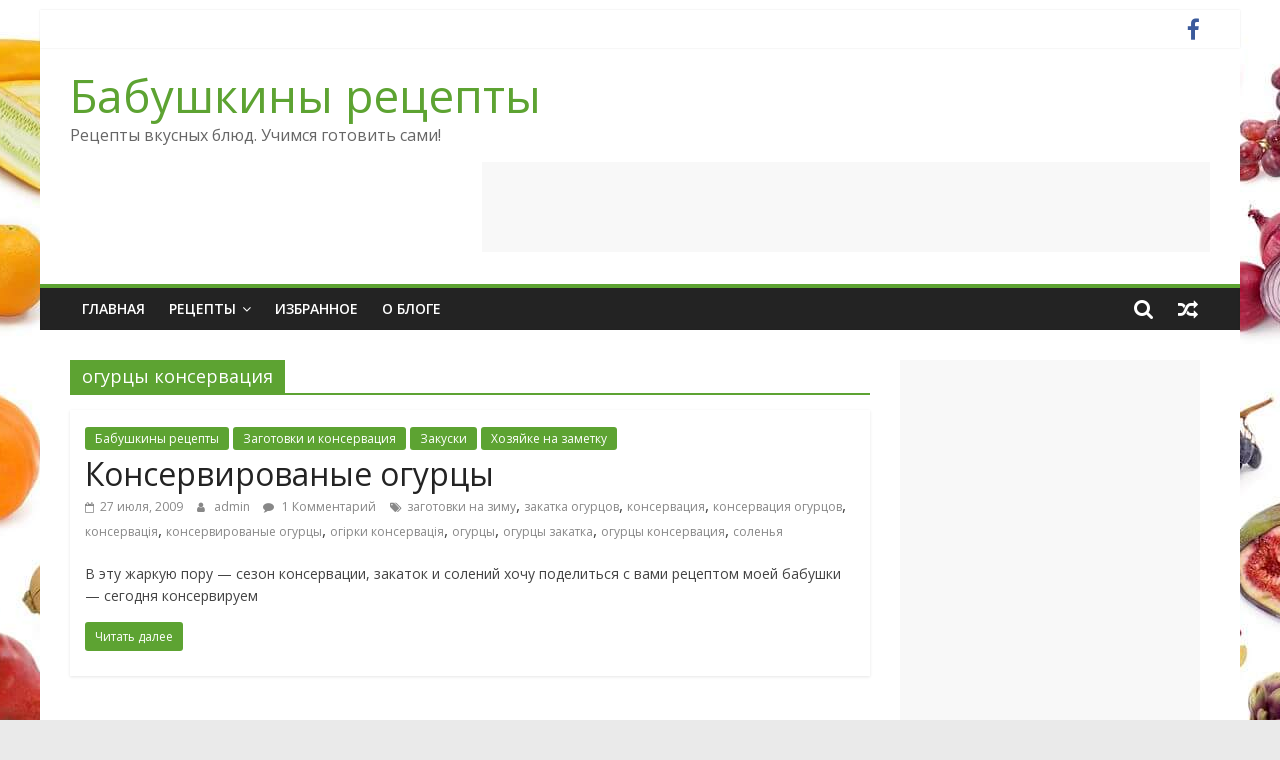

--- FILE ---
content_type: text/html; charset=UTF-8
request_url: https://chefcook.ru/tag/%D0%BE%D0%B3%D1%83%D1%80%D1%86%D1%8B-%D0%BA%D0%BE%D0%BD%D1%81%D0%B5%D1%80%D0%B2%D0%B0%D1%86%D0%B8%D1%8F/
body_size: 9301
content:
<!DOCTYPE html><html lang="ru-RU"><head><meta charset="UTF-8" /><meta name="viewport" content="width=device-width, initial-scale=1"><link rel="profile" href="https://gmpg.org/xfn/11" /><meta name='robots' content='index, follow, max-image-preview:large, max-snippet:-1, max-video-preview:-1' /><link media="all" href="https://chefcook.ru/wp-content/cache/autoptimize/css/autoptimize_7950c83e5fb8259ab7146b3afc03a4a8.css" rel="stylesheet" /><title>Архивы огурцы консервация - Бабушкины рецепты</title><meta name="description" content="Все рецепты с тегом &quot;огурцы консервация&quot;" /><link rel="canonical" href="https://chefcook.ru/tag/огурцы-консервация/" /><meta property="og:locale" content="ru_RU" /><meta property="og:type" content="article" /><meta property="og:title" content="Архивы огурцы консервация - Бабушкины рецепты" /><meta property="og:description" content="Все рецепты с тегом &quot;огурцы консервация&quot;" /><meta property="og:url" content="https://chefcook.ru/tag/огурцы-консервация/" /><meta property="og:site_name" content="Бабушкины рецепты" /><meta name="twitter:card" content="summary_large_image" /> <script type="application/ld+json" class="yoast-schema-graph">{"@context":"https://schema.org","@graph":[{"@type":"WebSite","@id":"https://chefcook.ru/#website","url":"https://chefcook.ru/","name":"\u0420\u0435\u0446\u0435\u043f\u0442\u044b \u0432\u043a\u0443\u0441\u043d\u044b\u0445 \u0431\u043b\u044e\u0434","description":"\u0420\u0435\u0446\u0435\u043f\u0442\u044b \u0432\u043a\u0443\u0441\u043d\u044b\u0445 \u0431\u043b\u044e\u0434. \u0423\u0447\u0438\u043c\u0441\u044f \u0433\u043e\u0442\u043e\u0432\u0438\u0442\u044c \u0441\u0430\u043c\u0438!","potentialAction":[{"@type":"SearchAction","target":"https://chefcook.ru/?s={search_term_string}","query-input":"required name=search_term_string"}],"inLanguage":"ru-RU"},{"@type":"CollectionPage","@id":"https://chefcook.ru/tag/%d0%be%d0%b3%d1%83%d1%80%d1%86%d1%8b-%d0%ba%d0%be%d0%bd%d1%81%d0%b5%d1%80%d0%b2%d0%b0%d1%86%d0%b8%d1%8f/#webpage","url":"https://chefcook.ru/tag/%d0%be%d0%b3%d1%83%d1%80%d1%86%d1%8b-%d0%ba%d0%be%d0%bd%d1%81%d0%b5%d1%80%d0%b2%d0%b0%d1%86%d0%b8%d1%8f/","name":"\u0410\u0440\u0445\u0438\u0432\u044b \u043e\u0433\u0443\u0440\u0446\u044b \u043a\u043e\u043d\u0441\u0435\u0440\u0432\u0430\u0446\u0438\u044f - \u0411\u0430\u0431\u0443\u0448\u043a\u0438\u043d\u044b \u0440\u0435\u0446\u0435\u043f\u0442\u044b","isPartOf":{"@id":"https://chefcook.ru/#website"},"description":"\u0412\u0441\u0435 \u0440\u0435\u0446\u0435\u043f\u0442\u044b \u0441 \u0442\u0435\u0433\u043e\u043c \"\u043e\u0433\u0443\u0440\u0446\u044b \u043a\u043e\u043d\u0441\u0435\u0440\u0432\u0430\u0446\u0438\u044f\"","breadcrumb":{"@id":"https://chefcook.ru/tag/%d0%be%d0%b3%d1%83%d1%80%d1%86%d1%8b-%d0%ba%d0%be%d0%bd%d1%81%d0%b5%d1%80%d0%b2%d0%b0%d1%86%d0%b8%d1%8f/#breadcrumb"},"inLanguage":"ru-RU","potentialAction":[{"@type":"ReadAction","target":["https://chefcook.ru/tag/%d0%be%d0%b3%d1%83%d1%80%d1%86%d1%8b-%d0%ba%d0%be%d0%bd%d1%81%d0%b5%d1%80%d0%b2%d0%b0%d1%86%d0%b8%d1%8f/"]}]},{"@type":"BreadcrumbList","@id":"https://chefcook.ru/tag/%d0%be%d0%b3%d1%83%d1%80%d1%86%d1%8b-%d0%ba%d0%be%d0%bd%d1%81%d0%b5%d1%80%d0%b2%d0%b0%d1%86%d0%b8%d1%8f/#breadcrumb","itemListElement":[{"@type":"ListItem","position":1,"item":{"@type":"WebPage","@id":"https://chefcook.ru/","url":"https://chefcook.ru/","name":"\u0413\u043b\u0430\u0432\u043d\u0430\u044f \u0441\u0442\u0440\u0430\u043d\u0438\u0446\u0430"}},{"@type":"ListItem","position":2,"item":{"@type":"WebPage","@id":"https://chefcook.ru/tag/%d0%be%d0%b3%d1%83%d1%80%d1%86%d1%8b-%d0%ba%d0%be%d0%bd%d1%81%d0%b5%d1%80%d0%b2%d0%b0%d1%86%d0%b8%d1%8f/","url":"https://chefcook.ru/tag/%d0%be%d0%b3%d1%83%d1%80%d1%86%d1%8b-%d0%ba%d0%be%d0%bd%d1%81%d0%b5%d1%80%d0%b2%d0%b0%d1%86%d0%b8%d1%8f/","name":"\u043e\u0433\u0443\u0440\u0446\u044b \u043a\u043e\u043d\u0441\u0435\u0440\u0432\u0430\u0446\u0438\u044f"}}]}]}</script> <link rel='dns-prefetch' href='//fonts.googleapis.com' /><link rel='dns-prefetch' href='//s.w.org' /><link rel="alternate" type="application/rss+xml" title="Бабушкины рецепты &raquo; Лента" href="https://chefcook.ru/feed/" /><link rel="alternate" type="application/rss+xml" title="Бабушкины рецепты &raquo; Лента комментариев" href="https://chefcook.ru/comments/feed/" /><link rel="alternate" type="application/rss+xml" title="Бабушкины рецепты &raquo; Лента метки огурцы консервация" href="https://chefcook.ru/tag/%d0%be%d0%b3%d1%83%d1%80%d1%86%d1%8b-%d0%ba%d0%be%d0%bd%d1%81%d0%b5%d1%80%d0%b2%d0%b0%d1%86%d0%b8%d1%8f/feed/" /> <script type="0fa1fab4844969e58bb2790a-text/javascript">window._wpemojiSettings = {"baseUrl":"https:\/\/s.w.org\/images\/core\/emoji\/13.1.0\/72x72\/","ext":".png","svgUrl":"https:\/\/s.w.org\/images\/core\/emoji\/13.1.0\/svg\/","svgExt":".svg","source":{"concatemoji":"https:\/\/chefcook.ru\/wp-includes\/js\/wp-emoji-release.min.js?ver=5.8.12"}};
			!function(e,a,t){var n,r,o,i=a.createElement("canvas"),p=i.getContext&&i.getContext("2d");function s(e,t){var a=String.fromCharCode;p.clearRect(0,0,i.width,i.height),p.fillText(a.apply(this,e),0,0);e=i.toDataURL();return p.clearRect(0,0,i.width,i.height),p.fillText(a.apply(this,t),0,0),e===i.toDataURL()}function c(e){var t=a.createElement("script");t.src=e,t.defer=t.type="text/javascript",a.getElementsByTagName("head")[0].appendChild(t)}for(o=Array("flag","emoji"),t.supports={everything:!0,everythingExceptFlag:!0},r=0;r<o.length;r++)t.supports[o[r]]=function(e){if(!p||!p.fillText)return!1;switch(p.textBaseline="top",p.font="600 32px Arial",e){case"flag":return s([127987,65039,8205,9895,65039],[127987,65039,8203,9895,65039])?!1:!s([55356,56826,55356,56819],[55356,56826,8203,55356,56819])&&!s([55356,57332,56128,56423,56128,56418,56128,56421,56128,56430,56128,56423,56128,56447],[55356,57332,8203,56128,56423,8203,56128,56418,8203,56128,56421,8203,56128,56430,8203,56128,56423,8203,56128,56447]);case"emoji":return!s([10084,65039,8205,55357,56613],[10084,65039,8203,55357,56613])}return!1}(o[r]),t.supports.everything=t.supports.everything&&t.supports[o[r]],"flag"!==o[r]&&(t.supports.everythingExceptFlag=t.supports.everythingExceptFlag&&t.supports[o[r]]);t.supports.everythingExceptFlag=t.supports.everythingExceptFlag&&!t.supports.flag,t.DOMReady=!1,t.readyCallback=function(){t.DOMReady=!0},t.supports.everything||(n=function(){t.readyCallback()},a.addEventListener?(a.addEventListener("DOMContentLoaded",n,!1),e.addEventListener("load",n,!1)):(e.attachEvent("onload",n),a.attachEvent("onreadystatechange",function(){"complete"===a.readyState&&t.readyCallback()})),(n=t.source||{}).concatemoji?c(n.concatemoji):n.wpemoji&&n.twemoji&&(c(n.twemoji),c(n.wpemoji)))}(window,document,window._wpemojiSettings);</script> <link crossorigin="anonymous" rel='stylesheet' id='colormag_googlefonts-css'  href='//fonts.googleapis.com/css?family=Open+Sans%3A400%2C600&#038;1&#038;display=swap&#038;ver=2.1.0' type='text/css' media='all' /> <script type="0fa1fab4844969e58bb2790a-text/javascript" src='https://chefcook.ru/wp-includes/js/jquery/jquery.min.js?ver=3.6.0' id='jquery-core-js'></script> <!--[if lte IE 8]> <script type='text/javascript' src='https://chefcook.ru/wp-content/themes/colormag/js/html5shiv.min.js?ver=2.1.0' id='html5-js'></script> <![endif]--><link rel="https://api.w.org/" href="https://chefcook.ru/wp-json/" /><link rel="alternate" type="application/json" href="https://chefcook.ru/wp-json/wp/v2/tags/772" /><link rel="EditURI" type="application/rsd+xml" title="RSD" href="https://chefcook.ru/xmlrpc.php?rsd" /><link rel="wlwmanifest" type="application/wlwmanifest+xml" href="https://chefcook.ru/wp-includes/wlwmanifest.xml" /><meta name="generator" content="WordPress 5.8.12" /><style type="text/css" id="custom-background-css">body.custom-background { background-image: url("https://chefcook.ru/wp-content/uploads/2015/07/fruits-and-veggies-compressor.jpg"); background-position: center top; background-size: auto; background-repeat: repeat-y; background-attachment: fixed; }</style> 
  <script async src="https://www.googletagmanager.com/gtag/js?id=UA-108899459-1" type="0fa1fab4844969e58bb2790a-text/javascript"></script> <script type="0fa1fab4844969e58bb2790a-text/javascript">window.dataLayer = window.dataLayer || [];
  function gtag(){dataLayer.push(arguments);}
  gtag('js', new Date());

  gtag('config', 'UA-108899459-1');</script> </head><body class="archive tag tag-772 custom-background wp-embed-responsive right-sidebar box-layout"><div id="page" class="hfeed site"> <a class="skip-link screen-reader-text" href="#main">Skip to content</a><header id="masthead" class="site-header clearfix "><div id="header-text-nav-container" class="clearfix"><div class="news-bar"><div class="inner-wrap clearfix"><div class="social-links clearfix"><ul><li><a href="http://укп" ><i class="fa fa-facebook"></i></a></li></ul></div></div></div><div class="inner-wrap"><div id="header-text-nav-wrap" class="clearfix"><div id="header-left-section"><div id="header-text" class=""><h3 id="site-title"> <a href="https://chefcook.ru/" title="Бабушкины рецепты" rel="home">Бабушкины рецепты</a></h3><p id="site-description"> Рецепты вкусных блюд. Учимся готовить сами!</p></div></div><div id="header-right-section"><div id="header-right-sidebar" class="clearfix"><aside id="text-387826337" class="widget widget_text clearfix"><div class="textwidget"><script async src="//pagead2.googlesyndication.com/pagead/js/adsbygoogle.js" type="0fa1fab4844969e58bb2790a-text/javascript"></script>  <ins class="adsbygoogle"
 style="display:inline-block;width:728px;height:90px"
 data-ad-client="ca-pub-7642089965525942"
 data-ad-slot="4455438660"></ins> <script type="0fa1fab4844969e58bb2790a-text/javascript">(adsbygoogle = window.adsbygoogle || []).push({});</script></div></aside></div></div></div></div><nav id="site-navigation" class="main-navigation clearfix" role="navigation"><div class="inner-wrap clearfix"><div class="search-random-icons-container"><div class="random-post"> <a href="https://chefcook.ru/2009/08/19/%d0%b0%d0%b1%d1%80%d0%b8%d0%ba%d0%be%d1%81%d1%8b-%d0%ba%d0%be%d0%bd%d1%81%d0%b5%d1%80%d0%b2%d0%b8%d1%80%d0%be%d0%b2%d0%b0%d0%bd%d1%8b%d0%b5-%d0%ba%d0%be%d0%bc%d0%bf%d0%be%d1%82-%d0%b8%d0%b7-%d0%bf/" title="Посмотреть случайную запись"> <i class="fa fa-random"></i> </a></div><div class="top-search-wrap"> <i class="fa fa-search search-top"></i><div class="search-form-top"><form action="https://chefcook.ru/" class="search-form searchform clearfix" method="get" role="search"><div class="search-wrap"> <input type="search"
 class="s field"
 name="s"
 value=""
 placeholder="Поиск"
 /> <button class="search-icon" type="submit"></button></div></form></div></div></div><p class="menu-toggle"></p><div class="menu-primary-container"><ul id="menu-%d0%bc%d0%b5%d0%bd%d1%8e-1" class="menu"><li id="menu-item-4080" class="menu-item menu-item-type-custom menu-item-object-custom menu-item-home menu-item-4080"><a href="https://chefcook.ru/">Главная</a></li><li id="menu-item-4123" class="menu-item menu-item-type-custom menu-item-object-custom menu-item-home menu-item-has-children menu-item-4123"><a href="https://chefcook.ru">Рецепты</a><ul class="sub-menu"><li id="menu-item-4089" class="menu-item menu-item-type-taxonomy menu-item-object-category menu-item-4089"><a href="https://chefcook.ru/category/%d0%b1%d0%b0%d0%b1%d1%83%d1%88%d0%ba%d0%b8%d0%bd%d1%8b-%d1%80%d0%b5%d1%86%d0%b5%d0%bf%d1%82%d1%8b/">Бабушкины рецепты</a></li><li id="menu-item-4090" class="menu-item menu-item-type-taxonomy menu-item-object-category menu-item-4090"><a href="https://chefcook.ru/category/%d0%b3%d1%80%d0%b8%d0%b1%d1%8b/">Блюда из грибов</a></li><li id="menu-item-4091" class="menu-item menu-item-type-taxonomy menu-item-object-category menu-item-4091"><a href="https://chefcook.ru/category/%d0%b1%d1%8b%d1%81%d1%82%d1%80%d0%be-%d0%b8-%d0%b2%d0%ba%d1%83%d1%81%d0%bd%d0%be/">быстро и вкусно</a></li><li id="menu-item-4092" class="menu-item menu-item-type-taxonomy menu-item-object-category menu-item-4092"><a href="https://chefcook.ru/category/%d0%b2%d1%82%d0%be%d1%80%d1%8b%d0%b5-%d0%b1%d0%bb%d1%8e%d0%b4%d0%b0/">Вторые блюда</a></li><li id="menu-item-4093" class="menu-item menu-item-type-taxonomy menu-item-object-category menu-item-4093"><a href="https://chefcook.ru/category/%d0%b2%d1%8b%d0%bf%d0%b5%d1%87%d0%ba%d0%b0/">Выпечка</a></li><li id="menu-item-4094" class="menu-item menu-item-type-taxonomy menu-item-object-category menu-item-4094"><a href="https://chefcook.ru/category/%d0%b3%d0%b0%d1%80%d0%bd%d0%b8%d1%80%d1%8b/">Гарниры</a></li><li id="menu-item-4095" class="menu-item menu-item-type-taxonomy menu-item-object-category menu-item-4095"><a href="https://chefcook.ru/category/%d0%b3%d0%be%d1%80%d1%8f%d1%87%d0%b8%d0%b5-%d0%b1%d0%bb%d1%8e%d0%b4%d0%b0/">Горячие блюда</a></li><li id="menu-item-4096" class="menu-item menu-item-type-taxonomy menu-item-object-category menu-item-4096"><a href="https://chefcook.ru/category/%d0%b4%d0%b5%d1%81%d0%b5%d1%80%d1%82%d1%8b/">Десерты</a></li><li id="menu-item-4097" class="menu-item menu-item-type-taxonomy menu-item-object-category menu-item-4097"><a href="https://chefcook.ru/category/%d0%b7%d0%b0%d0%b3%d0%be%d1%82%d0%be%d0%b2%d0%ba%d0%b8-%d0%b7%d0%b0%d0%ba%d0%b0%d1%82%d0%ba%d0%b8-%d0%ba%d0%be%d0%bd%d1%81%d0%b5%d1%80%d0%b2%d0%b0%d1%86%d0%b8%d1%8f/">Заготовки и консервация</a></li><li id="menu-item-4098" class="menu-item menu-item-type-taxonomy menu-item-object-category menu-item-4098"><a href="https://chefcook.ru/category/%d0%b7%d0%b0%d0%ba%d1%83%d1%81%d0%ba%d0%b8/">Закуски</a></li><li id="menu-item-4099" class="menu-item menu-item-type-taxonomy menu-item-object-category menu-item-4099"><a href="https://chefcook.ru/category/%d0%b7%d0%b4%d0%be%d1%80%d0%be%d0%b2%d0%b0%d1%8f-%d0%b5%d0%b4%d0%b0/">Здоровая еда</a></li><li id="menu-item-4101" class="menu-item menu-item-type-taxonomy menu-item-object-category menu-item-4101"><a href="https://chefcook.ru/category/%d0%b1%d0%bb%d1%8e%d0%b4%d0%b0-%d0%b8%d0%b7-%d0%bc%d1%8f%d1%81%d0%b0/">Мясные блюда</a></li><li id="menu-item-4102" class="menu-item menu-item-type-taxonomy menu-item-object-category menu-item-4102"><a href="https://chefcook.ru/category/%d0%bd%d0%b0%d0%bf%d0%b8%d1%82%d0%ba%d0%b8/">Напитки</a></li><li id="menu-item-4103" class="menu-item menu-item-type-taxonomy menu-item-object-category menu-item-4103"><a href="https://chefcook.ru/category/%d0%bd%d0%b0%d1%86%d0%b8%d0%be%d0%bd%d0%b0%d0%bb%d1%8c%d0%bd%d1%8b%d0%b5-%d0%b1%d0%bb%d1%8e%d0%b4%d0%b0/">Национальные блюда</a></li><li id="menu-item-4104" class="menu-item menu-item-type-taxonomy menu-item-object-category menu-item-4104"><a href="https://chefcook.ru/category/%d0%bd%d0%be%d0%b2%d0%be%d0%b3%d0%be%d0%b4%d0%bd%d0%b8%d0%b5-%d1%80%d0%b5%d1%86%d0%b5%d0%bf%d1%82%d1%8b/">Новогодние рецепты</a></li><li id="menu-item-4105" class="menu-item menu-item-type-taxonomy menu-item-object-category menu-item-4105"><a href="https://chefcook.ru/category/%d0%be%d0%b2%d0%be%d1%89%d0%bd%d1%8b%d0%b5-%d0%b1%d0%bb%d1%8e%d0%b4%d0%b0/">овощные блюда</a></li><li id="menu-item-4106" class="menu-item menu-item-type-taxonomy menu-item-object-category menu-item-4106"><a href="https://chefcook.ru/category/%d0%bf%d0%b0%d1%81%d1%85%d0%b0%d0%bb%d1%8c%d0%bd%d1%8b%d0%b5-%d0%b1%d0%bb%d1%8e%d0%b4%d0%b0/">Пасхальные блюда</a></li><li id="menu-item-4107" class="menu-item menu-item-type-taxonomy menu-item-object-category menu-item-4107"><a href="https://chefcook.ru/category/%d0%bf%d0%b5%d1%80%d0%b2%d1%8b%d0%b5-%d0%b1%d0%bb%d1%8e%d0%b4%d0%b0/">Первые блюда</a></li><li id="menu-item-4108" class="menu-item menu-item-type-taxonomy menu-item-object-category menu-item-4108"><a href="https://chefcook.ru/category/%d0%b1%d0%bb%d1%8e%d0%b4%d0%b0-%d0%b8%d0%b7-%d1%80%d1%8b%d0%b1%d1%8b/">Рыба и морепродукты</a></li><li id="menu-item-4109" class="menu-item menu-item-type-taxonomy menu-item-object-category menu-item-4109"><a href="https://chefcook.ru/category/%d1%81%d0%b0%d0%bb%d0%b0%d1%82%d1%8b/">Салаты</a></li><li id="menu-item-4110" class="menu-item menu-item-type-taxonomy menu-item-object-category menu-item-4110"><a href="https://chefcook.ru/category/%d1%81%d1%83%d0%bf%d1%8b/">Супы</a></li></ul></li><li id="menu-item-4124" class="menu-item menu-item-type-taxonomy menu-item-object-category menu-item-4124"><a href="https://chefcook.ru/category/featured/">Избранное</a></li><li id="menu-item-4081" class="menu-item menu-item-type-post_type menu-item-object-page menu-item-4081"><a href="https://chefcook.ru/about/">О блоге</a></li></ul></div></div></nav></div></header><div id="main" class="clearfix"><div class="inner-wrap clearfix"><div id="primary"><div id="content" class="clearfix"><header class="page-header"><h1 class="page-title"> <span> огурцы консервация </span></h1></header><div class="article-container"><article id="post-599" class="post-599 post type-post status-publish format-standard hentry category-21 category-13 category-7 category-1183 tag-333 tag-771 tag-330 tag-770 tag-774 tag-776 tag-775 tag-761 tag-773 tag-772 tag-210"><div class="article-content clearfix"><div class="above-entry-meta"><span class="cat-links"><a href="https://chefcook.ru/category/%d0%b1%d0%b0%d0%b1%d1%83%d1%88%d0%ba%d0%b8%d0%bd%d1%8b-%d1%80%d0%b5%d1%86%d0%b5%d0%bf%d1%82%d1%8b/"  rel="category tag">Бабушкины рецепты</a>&nbsp;<a href="https://chefcook.ru/category/%d0%b7%d0%b0%d0%b3%d0%be%d1%82%d0%be%d0%b2%d0%ba%d0%b8-%d0%b7%d0%b0%d0%ba%d0%b0%d1%82%d0%ba%d0%b8-%d0%ba%d0%be%d0%bd%d1%81%d0%b5%d1%80%d0%b2%d0%b0%d1%86%d0%b8%d1%8f/"  rel="category tag">Заготовки и консервация</a>&nbsp;<a href="https://chefcook.ru/category/%d0%b7%d0%b0%d0%ba%d1%83%d1%81%d0%ba%d0%b8/"  rel="category tag">Закуски</a>&nbsp;<a href="https://chefcook.ru/category/%d1%85%d0%be%d0%b7%d1%8f%d0%b9%d0%ba%d0%b5-%d0%bd%d0%b0-%d0%b7%d0%b0%d0%bc%d0%b5%d1%82%d0%ba%d1%83/"  rel="category tag">Хозяйке на заметку</a>&nbsp;</span></div><header class="entry-header"><h2 class="entry-title"> <a href="https://chefcook.ru/2009/07/27/%d0%ba%d0%be%d0%bd%d1%81%d0%b5%d1%80%d0%b2%d0%b8%d1%80%d0%be%d0%b2%d0%b0%d0%bd%d1%8b%d0%b5-%d0%be%d0%b3%d1%83%d1%80%d1%86%d1%8b/" title="Консервированые огурцы">Консервированые огурцы</a></h2></header><div class="below-entry-meta"> <span class="posted-on"><a href="https://chefcook.ru/2009/07/27/%d0%ba%d0%be%d0%bd%d1%81%d0%b5%d1%80%d0%b2%d0%b8%d1%80%d0%be%d0%b2%d0%b0%d0%bd%d1%8b%d0%b5-%d0%be%d0%b3%d1%83%d1%80%d1%86%d1%8b/" title="7:31 дп" rel="bookmark"><i class="fa fa-calendar-o"></i> <time class="entry-date published" datetime="2009-07-27T07:31:56+03:00">27 июля, 2009</time><time class="updated" datetime="2015-02-05T10:40:04+03:00">5 февраля, 2015</time></a></span> <span class="byline"> <span class="author vcard"> <i class="fa fa-user"></i> <a class="url fn n"
 href="https://chefcook.ru/author/admin/"
 title="admin"
 > admin </a> </span> </span> <span class="comments"> <a href="https://chefcook.ru/2009/07/27/%d0%ba%d0%be%d0%bd%d1%81%d0%b5%d1%80%d0%b2%d0%b8%d1%80%d0%be%d0%b2%d0%b0%d0%bd%d1%8b%d0%b5-%d0%be%d0%b3%d1%83%d1%80%d1%86%d1%8b/#comments"><i class="fa fa-comment"></i> 1 Комментарий</a> </span> <span class="tag-links"><i class="fa fa-tags"></i><a href="https://chefcook.ru/tag/%d0%b7%d0%b0%d0%b3%d0%be%d1%82%d0%be%d0%b2%d0%ba%d0%b8-%d0%bd%d0%b0-%d0%b7%d0%b8%d0%bc%d1%83/" rel="tag">заготовки на зиму</a>, <a href="https://chefcook.ru/tag/%d0%b7%d0%b0%d0%ba%d0%b0%d1%82%d0%ba%d0%b0-%d0%be%d0%b3%d1%83%d1%80%d1%86%d0%be%d0%b2/" rel="tag">закатка огурцов</a>, <a href="https://chefcook.ru/tag/%d0%ba%d0%be%d0%bd%d1%81%d0%b5%d1%80%d0%b2%d0%b0%d1%86%d0%b8%d1%8f/" rel="tag">консервация</a>, <a href="https://chefcook.ru/tag/%d0%ba%d0%be%d0%bd%d1%81%d0%b5%d1%80%d0%b2%d0%b0%d1%86%d0%b8%d1%8f-%d0%be%d0%b3%d1%83%d1%80%d1%86%d0%be%d0%b2/" rel="tag">консервация огурцов</a>, <a href="https://chefcook.ru/tag/%d0%ba%d0%be%d0%bd%d1%81%d0%b5%d1%80%d0%b2%d0%b0%d1%86%d1%96%d1%8f/" rel="tag">консервація</a>, <a href="https://chefcook.ru/tag/%d0%ba%d0%be%d0%bd%d1%81%d0%b5%d1%80%d0%b2%d0%b8%d1%80%d0%be%d0%b2%d0%b0%d0%bd%d1%8b%d0%b5-%d0%be%d0%b3%d1%83%d1%80%d1%86%d1%8b/" rel="tag">консервированые огурцы</a>, <a href="https://chefcook.ru/tag/%d0%be%d0%b3%d1%96%d1%80%d0%ba%d0%b8-%d0%ba%d0%be%d0%bd%d1%81%d0%b5%d1%80%d0%b2%d0%b0%d1%86%d1%96%d1%8f/" rel="tag">огірки консервація</a>, <a href="https://chefcook.ru/tag/%d0%be%d0%b3%d1%83%d1%80%d1%86%d1%8b/" rel="tag">огурцы</a>, <a href="https://chefcook.ru/tag/%d0%be%d0%b3%d1%83%d1%80%d1%86%d1%8b-%d0%b7%d0%b0%d0%ba%d0%b0%d1%82%d0%ba%d0%b0/" rel="tag">огурцы закатка</a>, <a href="https://chefcook.ru/tag/%d0%be%d0%b3%d1%83%d1%80%d1%86%d1%8b-%d0%ba%d0%be%d0%bd%d1%81%d0%b5%d1%80%d0%b2%d0%b0%d1%86%d0%b8%d1%8f/" rel="tag">огурцы консервация</a>, <a href="https://chefcook.ru/tag/%d1%81%d0%be%d0%bb%d0%b5%d0%bd%d1%8c%d1%8f/" rel="tag">соленья</a></span></div><div class="entry-content clearfix"><p>В эту жаркую пору &#8212; сезон консервации, закаток и солений хочу поделиться с вами рецептом моей бабушки &#8212; сегодня консервируем</p> <a class="more-link" title="Консервированые огурцы" href="https://chefcook.ru/2009/07/27/%d0%ba%d0%be%d0%bd%d1%81%d0%b5%d1%80%d0%b2%d0%b8%d1%80%d0%be%d0%b2%d0%b0%d0%bd%d1%8b%d0%b5-%d0%be%d0%b3%d1%83%d1%80%d1%86%d1%8b/"> <span>Читать далее</span> </a></div></div></article></div></div></div><div id="secondary"><aside id="text-387826334" class="widget widget_text clearfix"><div class="textwidget"><script async src="//pagead2.googlesyndication.com/pagead/js/adsbygoogle.js" type="0fa1fab4844969e58bb2790a-text/javascript"></script>  <ins class="adsbygoogle"
 style="display:inline-block;width:300px;height:600px"
 data-ad-client="ca-pub-7642089965525942"
 data-ad-slot="7709956264"></ins> <script type="0fa1fab4844969e58bb2790a-text/javascript">(adsbygoogle = window.adsbygoogle || []).push({});</script> <script type="0fa1fab4844969e58bb2790a-text/javascript">(function (d, w, c) { (w[c] = w[c] || []).push(function() { try { w.yaCounter32003391 = new Ya.Metrika({ id:32003391, clickmap:true, trackLinks:true, accurateTrackBounce:true, webvisor:true }); } catch(e) { } }); var n = d.getElementsByTagName("script")[0], s = d.createElement("script"), f = function () { n.parentNode.insertBefore(s, n); }; s.type = "text/javascript"; s.async = true; s.src = "https://mc.yandex.ru/metrika/watch.js"; if (w.opera == "[object Opera]") { d.addEventListener("DOMContentLoaded", f, false); } else { f(); } })(document, window, "yandex_metrika_callbacks");</script><noscript><div><img src="https://mc.yandex.ru/watch/32003391" style="position:absolute; left:-9999px;" alt="" /></div></noscript></div></aside><aside id="categories-355906582" class="widget widget_categories clearfix"><h3 class="widget-title"><span>Рубрики</span></h3><ul><li class="cat-item cat-item-21"><a href="https://chefcook.ru/category/%d0%b1%d0%b0%d0%b1%d1%83%d1%88%d0%ba%d0%b8%d0%bd%d1%8b-%d1%80%d0%b5%d1%86%d0%b5%d0%bf%d1%82%d1%8b/" title="Рецепты от бабушки">Бабушкины рецепты</a> (121)</li><li class="cat-item cat-item-16"><a href="https://chefcook.ru/category/%d0%b3%d1%80%d0%b8%d0%b1%d1%8b/" title="Грибные блюда">Блюда из грибов</a> (23)</li><li class="cat-item cat-item-308"><a href="https://chefcook.ru/category/%d0%b1%d1%8b%d1%81%d1%82%d1%80%d0%be-%d0%b8-%d0%b2%d0%ba%d1%83%d1%81%d0%bd%d0%be/">быстро и вкусно</a> (167)</li><li class="cat-item cat-item-4"><a href="https://chefcook.ru/category/%d0%b2%d1%82%d0%be%d1%80%d1%8b%d0%b5-%d0%b1%d0%bb%d1%8e%d0%b4%d0%b0/" title="Вторые блюда">Вторые блюда</a> (90)</li><li class="cat-item cat-item-6"><a href="https://chefcook.ru/category/%d0%b2%d1%8b%d0%bf%d0%b5%d1%87%d0%ba%d0%b0/" title="Выпечка">Выпечка</a> (159)<ul class='children'><li class="cat-item cat-item-31"><a href="https://chefcook.ru/category/%d0%b2%d1%8b%d0%bf%d0%b5%d1%87%d0%ba%d0%b0/%d0%b1%d0%bb%d0%b8%d0%bd%d1%8b/" title="Блины">Блины</a> (16)</li><li class="cat-item cat-item-32"><a href="https://chefcook.ru/category/%d0%b2%d1%8b%d0%bf%d0%b5%d1%87%d0%ba%d0%b0/%d0%ba%d0%b5%d0%ba%d1%81%d1%8b/" title="Кексы">Кексы</a> (18)</li><li class="cat-item cat-item-28"><a href="https://chefcook.ru/category/%d0%b2%d1%8b%d0%bf%d0%b5%d1%87%d0%ba%d0%b0/%d0%bf%d0%b5%d1%87%d0%b5%d0%bd%d1%8c%d0%b5/" title="Рецепты печенья">Печенье</a> (9)</li><li class="cat-item cat-item-27"><a href="https://chefcook.ru/category/%d0%b2%d1%8b%d0%bf%d0%b5%d1%87%d0%ba%d0%b0/%d0%bf%d0%b8%d1%80%d0%be%d0%b3%d0%b8/" title="Рецепты пирогов">Пироги</a> (53)</li><li class="cat-item cat-item-30"><a href="https://chefcook.ru/category/%d0%b2%d1%8b%d0%bf%d0%b5%d1%87%d0%ba%d0%b0/%d0%bf%d0%b8%d1%80%d0%be%d0%b6%d0%bd%d1%8b%d0%b5/" title="Пирожные">Пирожные</a> (6)</li><li class="cat-item cat-item-29"><a href="https://chefcook.ru/category/%d0%b2%d1%8b%d0%bf%d0%b5%d1%87%d0%ba%d0%b0/%d0%bf%d0%b8%d1%86%d1%86%d0%b0/" title="Рецепты пиццы">Пицца</a> (13)</li><li class="cat-item cat-item-26"><a href="https://chefcook.ru/category/%d0%b2%d1%8b%d0%bf%d0%b5%d1%87%d0%ba%d0%b0/%d1%82%d0%be%d1%80%d1%82%d1%8b/" title="Рецепты тортов">Торты</a> (21)</li><li class="cat-item cat-item-33"><a href="https://chefcook.ru/category/%d0%b2%d1%8b%d0%bf%d0%b5%d1%87%d0%ba%d0%b0/%d1%85%d0%bb%d0%b5%d0%b1/" title="Выпечка хлеба">Хлеб</a> (16)</li></ul></li><li class="cat-item cat-item-14"><a href="https://chefcook.ru/category/%d0%b3%d0%b0%d1%80%d0%bd%d0%b8%d1%80%d1%8b/" title="Гарниры">Гарниры</a> (12)</li><li class="cat-item cat-item-190"><a href="https://chefcook.ru/category/%d0%b3%d0%be%d1%80%d1%8f%d1%87%d0%b8%d0%b5-%d0%b1%d0%bb%d1%8e%d0%b4%d0%b0/">Горячие блюда</a> (104)</li><li class="cat-item cat-item-5"><a href="https://chefcook.ru/category/%d0%b4%d0%b5%d1%81%d0%b5%d1%80%d1%82%d1%8b/" title="десерты">Десерты</a> (107)</li><li class="cat-item cat-item-13"><a href="https://chefcook.ru/category/%d0%b7%d0%b0%d0%b3%d0%be%d1%82%d0%be%d0%b2%d0%ba%d0%b8-%d0%b7%d0%b0%d0%ba%d0%b0%d1%82%d0%ba%d0%b8-%d0%ba%d0%be%d0%bd%d1%81%d0%b5%d1%80%d0%b2%d0%b0%d1%86%d0%b8%d1%8f/" title="Заготовки и консервация">Заготовки и консервация</a> (68)</li><li class="cat-item cat-item-7"><a href="https://chefcook.ru/category/%d0%b7%d0%b0%d0%ba%d1%83%d1%81%d0%ba%d0%b8/" title="Закуски">Закуски</a> (161)</li><li class="cat-item cat-item-336"><a href="https://chefcook.ru/category/%d0%b7%d0%b4%d0%be%d1%80%d0%be%d0%b2%d0%b0%d1%8f-%d0%b5%d0%b4%d0%b0/">Здоровая еда</a> (80)</li><li class="cat-item cat-item-854"><a href="https://chefcook.ru/category/featured/">Избранное</a> (19)</li><li class="cat-item cat-item-10"><a href="https://chefcook.ru/category/%d0%b1%d0%bb%d1%8e%d0%b4%d0%b0-%d0%b8%d0%b7-%d0%bc%d1%8f%d1%81%d0%b0/" title="Мясные блюда">Мясные блюда</a> (71)<ul class='children'><li class="cat-item cat-item-25"><a href="https://chefcook.ru/category/%d0%b1%d0%bb%d1%8e%d0%b4%d0%b0-%d0%b8%d0%b7-%d0%bc%d1%8f%d1%81%d0%b0/%d0%b1%d0%b0%d1%80%d0%b0%d0%bd%d0%b8%d0%bd%d0%b0/" title="Баранина">Баранина</a> (7)</li><li class="cat-item cat-item-24"><a href="https://chefcook.ru/category/%d0%b1%d0%bb%d1%8e%d0%b4%d0%b0-%d0%b8%d0%b7-%d0%bc%d1%8f%d1%81%d0%b0/%d0%b3%d0%be%d0%b2%d1%8f%d0%b4%d0%b8%d0%bd%d0%b0/" title="Говядина">Говядина</a> (7)</li><li class="cat-item cat-item-12"><a href="https://chefcook.ru/category/%d0%b1%d0%bb%d1%8e%d0%b4%d0%b0-%d0%b8%d0%b7-%d0%bc%d1%8f%d1%81%d0%b0/%d0%bf%d1%82%d0%b8%d1%86%d0%b0-%d0%b4%d0%b8%d1%87%d1%8c/" title="Блюда из птицы и дичи">Птица и дичь</a> (26)</li><li class="cat-item cat-item-23"><a href="https://chefcook.ru/category/%d0%b1%d0%bb%d1%8e%d0%b4%d0%b0-%d0%b8%d0%b7-%d0%bc%d1%8f%d1%81%d0%b0/%d1%81%d0%b2%d0%b8%d0%bd%d0%b8%d0%bd%d0%b0/" title="Блюда из свинины">Свинина</a> (22)</li></ul></li><li class="cat-item cat-item-15"><a href="https://chefcook.ru/category/%d0%bd%d0%b0%d0%bf%d0%b8%d1%82%d0%ba%d0%b8/" title="Напитки">Напитки</a> (22)<ul class='children'><li class="cat-item cat-item-11"><a href="https://chefcook.ru/category/%d0%bd%d0%b0%d0%bf%d0%b8%d1%82%d0%ba%d0%b8/%d0%ba%d0%be%d0%ba%d1%82%d0%b5%d0%b9%d0%bb%d0%b8/" title="Коктейли">Коктейли</a> (8)</li></ul></li><li class="cat-item cat-item-22"><a href="https://chefcook.ru/category/%d0%bd%d0%b0%d1%86%d0%b8%d0%be%d0%bd%d0%b0%d0%bb%d1%8c%d0%bd%d1%8b%d0%b5-%d0%b1%d0%bb%d1%8e%d0%b4%d0%b0/" title="Национальные блюда">Национальные блюда</a> (137)<ul class='children'><li class="cat-item cat-item-19"><a href="https://chefcook.ru/category/%d0%bd%d0%b0%d1%86%d0%b8%d0%be%d0%bd%d0%b0%d0%bb%d1%8c%d0%bd%d1%8b%d0%b5-%d0%b1%d0%bb%d1%8e%d0%b4%d0%b0/%d0%b4%d0%b0%d1%82%d1%81%d0%ba%d0%b0%d1%8f-%d0%ba%d1%83%d1%85%d0%bd%d1%8f/" title="Датская кухня">Датская кухня</a> (5)</li><li class="cat-item cat-item-66"><a href="https://chefcook.ru/category/%d0%bd%d0%b0%d1%86%d0%b8%d0%be%d0%bd%d0%b0%d0%bb%d1%8c%d0%bd%d1%8b%d0%b5-%d0%b1%d0%bb%d1%8e%d0%b4%d0%b0/%d0%b8%d1%82%d0%b0%d0%bb%d1%8c%d1%8f%d0%bd%d1%81%d0%ba%d0%b0%d1%8f-%d0%ba%d1%83%d1%85%d0%bd%d1%8f/">Итальянская кухня</a> (26)</li><li class="cat-item cat-item-2714"><a href="https://chefcook.ru/category/%d0%bd%d0%b0%d1%86%d0%b8%d0%be%d0%bd%d0%b0%d0%bb%d1%8c%d0%bd%d1%8b%d0%b5-%d0%b1%d0%bb%d1%8e%d0%b4%d0%b0/%d0%bd%d0%b5%d0%bc%d0%b5%d1%86%d0%ba%d0%b0%d1%8f-%d0%ba%d1%83%d1%85%d0%bd%d1%8f-%d0%bd%d0%b0%d1%86%d0%b8%d0%be%d0%bd%d0%b0%d0%bb%d1%8c%d0%bd%d1%8b%d0%b5-%d0%b1%d0%bb%d1%8e%d0%b4%d0%b0/">Немецкая кухня</a> (1)</li><li class="cat-item cat-item-18"><a href="https://chefcook.ru/category/%d0%bd%d0%b0%d1%86%d0%b8%d0%be%d0%bd%d0%b0%d0%bb%d1%8c%d0%bd%d1%8b%d0%b5-%d0%b1%d0%bb%d1%8e%d0%b4%d0%b0/%d1%80%d1%83%d1%81%d1%81%d0%ba%d0%b0%d1%8f-%d0%ba%d1%83%d1%85%d0%bd%d1%8f/" title="Русская кухня">Русская кухня</a> (48)</li><li class="cat-item cat-item-2151"><a href="https://chefcook.ru/category/%d0%bd%d0%b0%d1%86%d0%b8%d0%be%d0%bd%d0%b0%d0%bb%d1%8c%d0%bd%d1%8b%d0%b5-%d0%b1%d0%bb%d1%8e%d0%b4%d0%b0/%d1%83%d0%b7%d0%b1%d0%b5%d0%ba%d1%81%d0%ba%d0%b0%d1%8f-%d0%ba%d1%83%d1%85%d0%bd%d1%8f/">Узбекская кухня</a> (2)</li><li class="cat-item cat-item-17"><a href="https://chefcook.ru/category/%d0%bd%d0%b0%d1%86%d0%b8%d0%be%d0%bd%d0%b0%d0%bb%d1%8c%d0%bd%d1%8b%d0%b5-%d0%b1%d0%bb%d1%8e%d0%b4%d0%b0/%d1%83%d0%ba%d1%80%d0%b0%d0%b8%d0%bd%d1%81%d0%ba%d0%b0%d1%8f-%d0%ba%d1%83%d1%85%d0%bd%d1%8f/" title="Украинские блюда">Украинская кухня</a> (23)</li><li class="cat-item cat-item-20"><a href="https://chefcook.ru/category/%d0%bd%d0%b0%d1%86%d0%b8%d0%be%d0%bd%d0%b0%d0%bb%d1%8c%d0%bd%d1%8b%d0%b5-%d0%b1%d0%bb%d1%8e%d0%b4%d0%b0/%d1%88%d0%b2%d0%b5%d0%b4%d1%81%d0%ba%d0%b0%d1%8f-%d0%ba%d1%83%d1%85%d0%bd%d1%8f/" title="Шведская кухня">Шведская кухня</a> (5)</li></ul></li><li class="cat-item cat-item-173"><a href="https://chefcook.ru/category/%d0%bd%d0%be%d0%b2%d0%be%d0%b3%d0%be%d0%b4%d0%bd%d0%b8%d0%b5-%d1%80%d0%b5%d1%86%d0%b5%d0%bf%d1%82%d1%8b/">Новогодние рецепты</a> (52)</li><li class="cat-item cat-item-307"><a href="https://chefcook.ru/category/%d0%be%d0%b2%d0%be%d1%89%d0%bd%d1%8b%d0%b5-%d0%b1%d0%bb%d1%8e%d0%b4%d0%b0/">овощные блюда</a> (86)</li><li class="cat-item cat-item-377"><a href="https://chefcook.ru/category/%d0%bf%d0%b0%d1%81%d1%85%d0%b0%d0%bb%d1%8c%d0%bd%d1%8b%d0%b5-%d0%b1%d0%bb%d1%8e%d0%b4%d0%b0/">Пасхальные блюда</a> (20)</li><li class="cat-item cat-item-3"><a href="https://chefcook.ru/category/%d0%bf%d0%b5%d1%80%d0%b2%d1%8b%d0%b5-%d0%b1%d0%bb%d1%8e%d0%b4%d0%b0/" title="Первые блюда">Первые блюда</a> (29)</li><li class="cat-item cat-item-1"><a href="https://chefcook.ru/category/%d1%80%d0%b0%d0%b7%d0%bd%d0%be%d0%b5/">Разное</a> (61)</li><li class="cat-item cat-item-9"><a href="https://chefcook.ru/category/%d0%b1%d0%bb%d1%8e%d0%b4%d0%b0-%d0%b8%d0%b7-%d1%80%d1%8b%d0%b1%d1%8b/" title="Рыбные блюда">Рыба и морепродукты</a> (64)</li><li class="cat-item cat-item-8"><a href="https://chefcook.ru/category/%d1%81%d0%b0%d0%bb%d0%b0%d1%82%d1%8b/" title="Салаты">Салаты</a> (66)</li><li class="cat-item cat-item-189"><a href="https://chefcook.ru/category/%d1%81%d1%83%d0%bf%d1%8b/">Супы</a> (15)</li><li class="cat-item cat-item-1183"><a href="https://chefcook.ru/category/%d1%85%d0%be%d0%b7%d1%8f%d0%b9%d0%ba%d0%b5-%d0%bd%d0%b0-%d0%b7%d0%b0%d0%bc%d0%b5%d1%82%d0%ba%d1%83/">Хозяйке на заметку</a> (14)</li></ul></aside><aside id="recent-posts-3" class="widget widget_recent_entries clearfix"><h3 class="widget-title"><span>Свежие записи</span></h3><ul><li> <a href="https://chefcook.ru/2024/02/17/%d0%b7%d0%b0%d0%bf%d0%b5%d1%87%d0%b5%d0%bd%d0%bd%d0%b0%d1%8f-%d1%80%d1%83%d0%bb%d1%8c%d0%ba%d0%b0-%d1%81-%d0%ba%d0%b0%d1%80%d1%82%d0%be%d1%84%d0%b5%d0%bb%d0%b5%d0%bc-%d0%b8-%d1%81%d0%be%d1%83%d1%81/">Запеченная рулька с картофелем и соусом из меда и горчицы</a></li><li> <a href="https://chefcook.ru/2018/10/11/%d0%b4%d0%be%d0%bc%d0%b0%d1%88%d0%bd%d0%b8%d0%b9-%d1%8f%d0%b1%d0%bb%d0%be%d1%87%d0%bd%d0%be-%d0%b2%d0%b8%d0%bd%d0%be%d0%b3%d1%80%d0%b0%d0%b4%d0%bd%d1%8b%d0%b9-%d1%81%d0%be%d0%ba-%d0%be%d0%b1%d0%bd/">Домашний яблочно-виноградный сок (обновленный)</a></li><li> <a href="https://chefcook.ru/2017/06/30/%d0%bc%d0%b8%d0%bd%d0%b8-%d0%bf%d0%b8%d1%80%d0%be%d0%b3%d0%b8-%d1%81-%d1%8f%d0%b1%d0%bb%d0%be%d1%87%d0%bd%d0%be%d0%b9-%d0%bd%d0%b0%d1%87%d0%b8%d0%bd%d0%ba%d0%be%d0%b9-%d0%b8-%d0%ba%d0%be%d1%80%d0%b8/">Мини-пироги с яблочной начинкой и корицей</a></li><li> <a href="https://chefcook.ru/2017/04/14/%d1%81%d0%be-%d1%81%d0%b2%d0%b5%d1%82%d0%bb%d0%be%d0%b9-%d0%bf%d0%b0%d1%81%d1%85%d0%be%d0%b9/">Со светлой Пасхой!</a></li><li> <a href="https://chefcook.ru/2017/03/10/%d1%81%d1%83%d0%bf-%d0%b8%d0%b7-%d1%81%d1%83%d1%88%d0%b5%d0%bd%d1%8b%d1%85-%d0%bb%d0%b5%d1%81%d0%bd%d1%8b%d1%85-%d0%b3%d1%80%d0%b8%d0%b1%d0%be%d0%b2-%d0%b8-%d0%ba%d1%80%d0%b0%d1%81%d0%bd%d0%be%d0%b9/">Суп из сушеных лесных грибов и красной фасоли</a></li></ul></aside><aside id="text-387826341" class="widget widget_text clearfix"><h3 class="widget-title"><span>Соцсети</span></h3><div class="textwidget"></div></aside><aside id="text-387826338" class="widget widget_text clearfix"><div class="textwidget"> <script async src="//pagead2.googlesyndication.com/pagead/js/adsbygoogle.js" type="0fa1fab4844969e58bb2790a-text/javascript"></script>  <ins class="adsbygoogle"
 style="display:inline-block;width:300px;height:250px"
 data-ad-client="ca-pub-7642089965525942"
 data-ad-slot="1362371463"></ins> <script type="0fa1fab4844969e58bb2790a-text/javascript">(adsbygoogle = window.adsbygoogle || []).push({});</script></div></aside><aside id="text-387826333" class="widget widget_text clearfix"><div class="textwidget"><a href="https://www.liveinternet.ru/click" target="_blank" rel="noopener"><img id="licnt2829" width="88" height="31" style="border:0" 
title="LiveInternet: number of pageviews for 24 hours, of visitors for 24 hours and for today is shown"
src="[data-uri]"
alt=""/></a><script type="0fa1fab4844969e58bb2790a-text/javascript">(function(d,s){d.getElementById("licnt2829").src=
"https://counter.yadro.ru/hit?t14.6;r"+escape(d.referrer)+
((typeof(s)=="undefined")?"":";s"+s.width+"*"+s.height+"*"+
(s.colorDepth?s.colorDepth:s.pixelDepth))+";u"+escape(d.URL)+
";h"+escape(d.title.substring(0,150))+";"+Math.random()})
(document,screen)</script></div></aside></div></div></div><footer id="colophon" class="clearfix "><div class="footer-widgets-wrapper"><div class="inner-wrap"><div class="footer-widgets-area clearfix"><div class="tg-footer-main-widget"><div class="tg-first-footer-widget"><aside id="text-387826339" class="widget widget_text clearfix"><div class="textwidget"><p>Все материалы сайта защищены законодательством об авторском праве и являются  интеллектуальной собственностью. Любое копирование материалов сайта без согласия владельца запрещено.</p><p><b>2010-2018 &copy;  chefcook.ru</b></p></div></aside></div></div><div class="tg-footer-other-widgets"><div class="tg-second-footer-widget"><aside id="text-387826340" class="widget widget_text clearfix"><h3 class="widget-title"><span>Контакты</span></h3><div class="textwidget"><p><b>Редактор</b></p><p><a rel="nofollow" href="/cdn-cgi/l/email-protection#a5c9c0d0d6cbc4e5c2c8c4ccc98bc6cac8"><span class="__cf_email__" data-cfemail="bcd0d9c9cfd2ddfcdbd1ddd5d092dfd3d1">[email&#160;protected]</span></a></p><p><b>Вебмастер</b></p><p><a rel="nofollow" href="/cdn-cgi/l/email-protection#522b223320333a12353f333b3e7c313d3f"><span class="__cf_email__" data-cfemail="ceb7beafbcafa68ea9a3afa7a2e0ada1a3">[email&#160;protected]</span></a></p></div></aside></div><div class="tg-third-footer-widget"></div><div class="tg-fourth-footer-widget"></div></div></div></div></div><div class="footer-socket-wrapper clearfix"><div class="inner-wrap"><div class="footer-socket-area"><div class="footer-socket-right-section"><div class="social-links clearfix"><ul><li><a href="http://укп" ><i class="fa fa-facebook"></i></a></li></ul></div></div><div class="footer-socket-left-section"><div class="copyright">Копирайт &copy; 2026 <a href="https://chefcook.ru/" title="Бабушкины рецепты" ><span>Бабушкины рецепты</span></a>. Все права защищены.<br>Тема <a href="https://themegrill.com/themes/colormag" target="_blank" title="ColorMag" rel="nofollow"><span>ColorMag</span></a> от ThemeGrill. Создано на <a href="https://wordpress.org" target="_blank" title="WordPress" rel="nofollow"><span>WordPress</span></a>.</div></div></div></div></div></footer> <a href="#masthead" id="scroll-up"><i class="fa fa-chevron-up"></i></a></div> <script data-cfasync="false" src="/cdn-cgi/scripts/5c5dd728/cloudflare-static/email-decode.min.js"></script><script defer src="https://chefcook.ru/wp-content/cache/autoptimize/js/autoptimize_b7935eaea3a4833d6c160566e5a588b6.js" type="0fa1fab4844969e58bb2790a-text/javascript"></script><script src="/cdn-cgi/scripts/7d0fa10a/cloudflare-static/rocket-loader.min.js" data-cf-settings="0fa1fab4844969e58bb2790a-|49" defer></script><script defer src="https://static.cloudflareinsights.com/beacon.min.js/vcd15cbe7772f49c399c6a5babf22c1241717689176015" integrity="sha512-ZpsOmlRQV6y907TI0dKBHq9Md29nnaEIPlkf84rnaERnq6zvWvPUqr2ft8M1aS28oN72PdrCzSjY4U6VaAw1EQ==" data-cf-beacon='{"version":"2024.11.0","token":"c940bcb85e054df9ba190cc4b43500af","r":1,"server_timing":{"name":{"cfCacheStatus":true,"cfEdge":true,"cfExtPri":true,"cfL4":true,"cfOrigin":true,"cfSpeedBrain":true},"location_startswith":null}}' crossorigin="anonymous"></script>
</body></html>

--- FILE ---
content_type: text/html; charset=utf-8
request_url: https://www.google.com/recaptcha/api2/aframe
body_size: 270
content:
<!DOCTYPE HTML><html><head><meta http-equiv="content-type" content="text/html; charset=UTF-8"></head><body><script nonce="uDJ61GHgXyqUO4mSXyWAjQ">/** Anti-fraud and anti-abuse applications only. See google.com/recaptcha */ try{var clients={'sodar':'https://pagead2.googlesyndication.com/pagead/sodar?'};window.addEventListener("message",function(a){try{if(a.source===window.parent){var b=JSON.parse(a.data);var c=clients[b['id']];if(c){var d=document.createElement('img');d.src=c+b['params']+'&rc='+(localStorage.getItem("rc::a")?sessionStorage.getItem("rc::b"):"");window.document.body.appendChild(d);sessionStorage.setItem("rc::e",parseInt(sessionStorage.getItem("rc::e")||0)+1);localStorage.setItem("rc::h",'1769194099558');}}}catch(b){}});window.parent.postMessage("_grecaptcha_ready", "*");}catch(b){}</script></body></html>